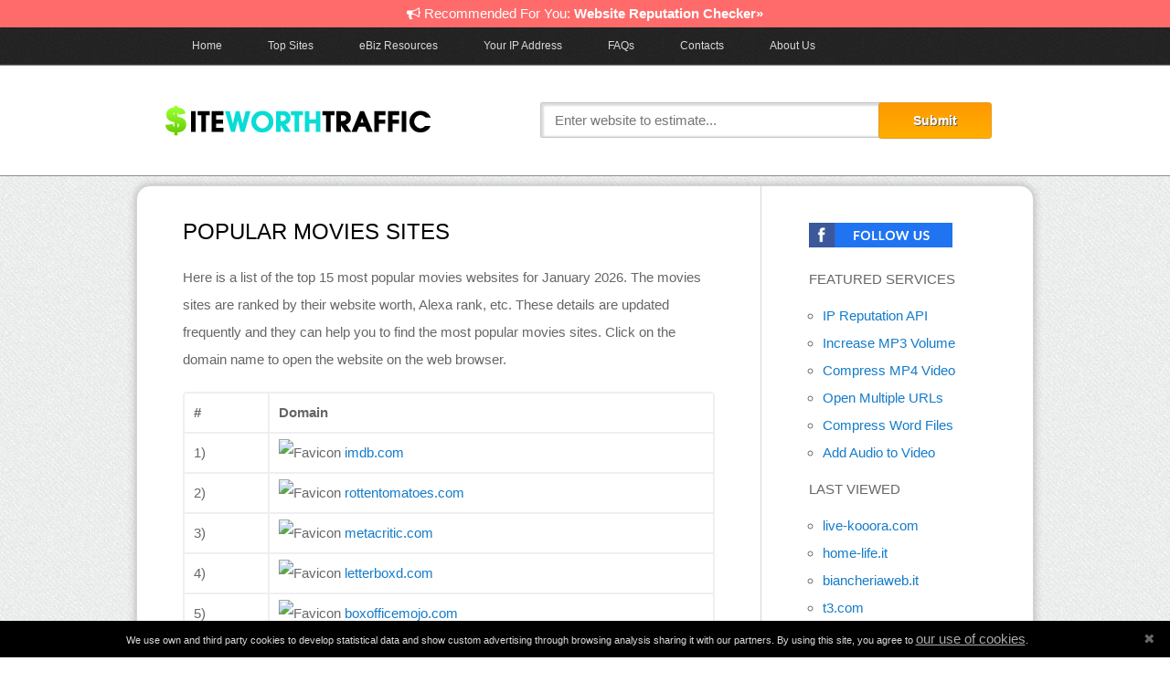

--- FILE ---
content_type: text/html; charset=UTF-8
request_url: https://www.siteworthtraffic.com/top-popular-movies-websites
body_size: 4361
content:
<!DOCTYPE html>
<html>
<head>
	<meta http-equiv="Content-Type" content="text/html; charset=UTF-8">
	    <meta name="description" content="Here is a list of the top 15 most popular movies websites for January 2026. The movies sites are ranked by their website worth, Alexa rank, etc." />
				<meta name="google-site-verification" content="zuECakO5YO1TPTUYEWIWOUj_hnSezJ4EHT_fycN01J0" />
    <meta name="language" content="en">
	<title>Top 15 Most Popular Movies Websites January 2026</title>
	<link rel="shortcut icon" href="https://www.siteworthtraffic.com/favicon.ico" type="image/x-icon" />
    <link rel="stylesheet" href="https://www.siteworthtraffic.com/style.css" type="text/css" media="screen" />
    <link rel="stylesheet" href="https://www.siteworthtraffic.com/bootstrap-buttons.css" type="text/css" media="screen" />
	<link href="https://stackpath.bootstrapcdn.com/font-awesome/4.7.0/css/font-awesome.min.css" rel="stylesheet" integrity="sha384-wvfXpqpZZVQGK6TAh5PVlGOfQNHSoD2xbE+QkPxCAFlNEevoEH3Sl0sibVcOQVnN" crossorigin="anonymous">
	<script src="https://code.jquery.com/jquery-1.9.1.min.js"></script>
		<link rel="canonical" href="https://www.siteworthtraffic.com/top-popular-movies-websites" />
		
		<!-- Start Open Graph Facebook -->
	<meta property="og:locale" content="en_US" />
	<meta property="og:title" content="Top 15 Most Popular Movies Websites January 2026" />
	<meta property="og:description" content="Here is a list of the top 15 most popular movies websites for January 2026. The movies sites are ranked by their website worth, Alexa rank, etc." />
	<meta property="og:type" content="website" />
	<meta property="og:url" content="https://www.siteworthtraffic.com/top-popular-movies-websites" />
	<meta property="og:image" content="https://www.siteworthtraffic.com/images/fbimage.png" />
	<meta property="og:site_name" content="SiteWorthTraffic.com" />
    <!-- End Open Graph Facebook -->
			<!-- Start Twitter Card -->
	<meta name="twitter:card" content="summary">
	<meta name="twitter:title" content="Top 15 Most Popular Movies Websites January 2026">
    <meta name="twitter:description" content="Here is a list of the top 15 most popular movies websites for January 2026. The movies sites are ranked by their website worth, Alexa rank, etc.">
    <meta name="twitter:url" content="https://www.siteworthtraffic.com/top-popular-movies-websites">
	<meta name="twitter:image" content="https://www.siteworthtraffic.com/images/fbimage.png">
	<!-- End Twitter Card -->
		
    <script type="text/javascript">
    <!--
	$(function(){
	$(".tab").click(function(){
		$("#main-menu a").removeClass("tab-active");
		$(this).addClass("tab-active");
		$(".tab-content").hide();
		$("#"+$(this).attr("id")+"-content").show();
	});
	});
	//-->
	</script>

    	<!-- Google Page-Level -->
    <script async src="//pagead2.googlesyndication.com/pagead/js/adsbygoogle.js"></script>
    <script>
      (adsbygoogle = window.adsbygoogle || []).push({
        google_ad_client: "ca-pub-2303590238526826",
        enable_page_level_ads: true
      });
    </script>
		
    <script src='https://www.google.com/recaptcha/api.js'></script>
	
    <!-- Sharethis.com Buttons -->
    <script type="text/javascript" src="https://w.sharethis.com/button/buttons.js"></script>
    <script type="text/javascript">stLight.options({publisher: "ur-5112571-754d-ff96-efa2-9f6fb674b8a4", doNotHash: false, doNotCopy: false, hashAddressBar: false});</script>
</head>
<body>

<!-- Facebook Like Box -->
<div id="fb-root"></div>
<script>(function(d, s, id) {
  var js, fjs = d.getElementsByTagName(s)[0];
  if (d.getElementById(id)) return;
  js = d.createElement(s); js.id = id;
  js.src = "//connect.facebook.net/en_US/all.js#xfbml=1";
  fjs.parentNode.insertBefore(js, fjs);
}(document, 'script', 'facebook-jssdk'));</script>

	<div>
		<div style="height: 30px; text-align: center !important; background: #ff6b6b; color: #fff;">
			<i class="fa fa-bullhorn" aria-hidden="true"></i> Recommended For You: <a href="https://www.urlvoid.com/" style="font-weight: bold; color: #fff;" target="_blank">Website Reputation Checker&raquo;</a>
		</div> <!-- END #header -->
		<div id="header">
			<div>
				<ul>
					<li><a href="https://www.siteworthtraffic.com/">Home</a></li>
					<li><a href="https://www.siteworthtraffic.com/top-sites">Top Sites</a></li>
					<li><a href="https://www.siteworthtraffic.com/ebusiness-resources">eBiz Resources</a></li>
					<li><a href="https://www.siteworthtraffic.com/your-ip-address">Your IP Address</a></li>
					<li><a href="https://www.siteworthtraffic.com/faqs">FAQs</a></li>
					<li><a href="https://www.siteworthtraffic.com/contact-us">Contacts</a></li>
					<li><a href="https://www.siteworthtraffic.com/about-us">About Us</a></li>
				</ul>
			</div>
		</div> <!-- END #header -->
		
		<div class="clear"></div>
		
		<div id="search">
			<div> 
			    <div id="logo">
			        <a href="https://www.siteworthtraffic.com/"><img src="https://www.siteworthtraffic.com/images/logo-small.png" alt="Logo" /></a>
				</div>
				
        <script type='text/javascript'>
         $(document).ready(function() {
			 
function extractHostname(url) {
    var hostname;
    //find & remove protocol (http, ftp, etc.) and get hostname

    if (url.indexOf("://") > -1) {
        hostname = url.split('/')[2];
    }
    else {
        hostname = url.split('/')[0];
    }

    //find & remove port number
    hostname = hostname.split(':')[0];
    //find & remove "?"
    hostname = hostname.split('?')[0];
	
	//remove www.
	hostname = hostname.replace('www.','');

    return hostname;
}
            // Handle form submission
            $("#header-form").submit(function(e){
                e.preventDefault(e);
				// Set custom action URL
				$("#header-form").attr('action', "https://"+"www.siteworthtraffic.com"+"/human"+"-"+"verification/");
				// Extract the hostname from url
				var url = $("#hf-domain").val();
				// Set the hostname
				$("#hf-domain").val(extractHostname(url));
				// Submit now
				$(this).off('submit').submit();	
            });
        });
        </script>
		
				<form id="header-form" method="post" action="">
					<input type="text" name="domain" id="hf-domain" placeholder="Enter website to estimate..." />
					<input type="submit" name="go" value="Submit" />
				</form>

			</div>
		</div> <!-- END #search -->
		
<div id="spanner">
<div>
<script type="text/javascript"><!--
google_ad_client = "ca-pub-2303590238526826";
/* 728x90, creato 24/05/11 */
google_ad_slot = "4012205729";
google_ad_width = 728;
google_ad_height = 90;
//-->
</script>
<script type="text/javascript"
src="http://pagead2.googlesyndication.com/pagead/show_ads.js">
</script>
</div>
</div>

<div id="content">
<div>
<div class="wrapper">
<div class="left">

<h1 id="page-title">Popular Movies Sites</h1>

<p>Here is a list of the top 15 most popular movies websites for January 2026. The movies sites are ranked by their website worth, Alexa rank, etc. 
These details are updated frequently and they can help you to find the most popular movies sites. Click on the domain name to open the website on the web browser.</p>

<script type="text/javascript"><!--
google_ad_client = "ca-pub-2303590238526826";
/* 468x60, creato 06/05/09 */
google_ad_slot = "7687670287";
google_ad_width = 468;
google_ad_height = 60;
//-->
</script>
<script type="text/javascript"
src="http://pagead2.googlesyndication.com/pagead/show_ads.js">
</script>

			    <table class="styled" width="100%" cellspacing="0">
                <thead>
                <tr>
				<th>#</th>
                <th>Domain</th>
				<!--<th>Worth</th>-->
                </tr>
                </thead>
                <tbody>
		
		                                <tr>
				        <td>1)</td>
                        <td><img src="https://www.google.com/s2/favicons?domain=imdb.com" alt="Favicon" width="16" height="16" /> <a href="https://imdb.com/" title="Open Imdb.com website" target="_blank" rel="nofollow">imdb.com</a></td>
                        <!--<td><font color="green">$</td>-->
                        </tr>
			                                    <tr>
				        <td>2)</td>
                        <td><img src="https://www.google.com/s2/favicons?domain=rottentomatoes.com" alt="Favicon" width="16" height="16" /> <a href="https://rottentomatoes.com/" title="Open Rottentomatoes.com website" target="_blank" rel="nofollow">rottentomatoes.com</a></td>
                        <!--<td><font color="green">$</td>-->
                        </tr>
			                                    <tr>
				        <td>3)</td>
                        <td><img src="https://www.google.com/s2/favicons?domain=metacritic.com" alt="Favicon" width="16" height="16" /> <a href="https://metacritic.com/" title="Open Metacritic.com website" target="_blank" rel="nofollow">metacritic.com</a></td>
                        <!--<td><font color="green">$</td>-->
                        </tr>
			                                    <tr>
				        <td>4)</td>
                        <td><img src="https://www.google.com/s2/favicons?domain=letterboxd.com" alt="Favicon" width="16" height="16" /> <a href="https://letterboxd.com/" title="Open Letterboxd.com website" target="_blank" rel="nofollow">letterboxd.com</a></td>
                        <!--<td><font color="green">$</td>-->
                        </tr>
			                                    <tr>
				        <td>5)</td>
                        <td><img src="https://www.google.com/s2/favicons?domain=boxofficemojo.com" alt="Favicon" width="16" height="16" /> <a href="https://boxofficemojo.com/" title="Open Boxofficemojo.com website" target="_blank" rel="nofollow">boxofficemojo.com</a></td>
                        <!--<td><font color="green">$</td>-->
                        </tr>
			                                    <tr>
				        <td>6)</td>
                        <td><img src="https://www.google.com/s2/favicons?domain=flixster.com" alt="Favicon" width="16" height="16" /> <a href="https://flixster.com/" title="Open Flixster.com website" target="_blank" rel="nofollow">flixster.com</a></td>
                        <!--<td><font color="green">$</td>-->
                        </tr>
			                                    <tr>
				        <td>7)</td>
                        <td><img src="https://www.google.com/s2/favicons?domain=fandango.com" alt="Favicon" width="16" height="16" /> <a href="https://fandango.com/" title="Open Fandango.com website" target="_blank" rel="nofollow">fandango.com</a></td>
                        <!--<td><font color="green">$</td>-->
                        </tr>
			                                    <tr>
				        <td>8)</td>
                        <td><img src="https://www.google.com/s2/favicons?domain=moviepilot.com" alt="Favicon" width="16" height="16" /> <a href="https://moviepilot.com/" title="Open Moviepilot.com website" target="_blank" rel="nofollow">moviepilot.com</a></td>
                        <!--<td><font color="green">$</td>-->
                        </tr>
			                                    <tr>
				        <td>9)</td>
                        <td><img src="https://www.google.com/s2/favicons?domain=cineworld.co.uk" alt="Favicon" width="16" height="16" /> <a href="https://cineworld.co.uk/" title="Open Cineworld.co.uk website" target="_blank" rel="nofollow">cineworld.co.uk</a></td>
                        <!--<td><font color="green">$</td>-->
                        </tr>
			                                    <tr>
				        <td>10)</td>
                        <td><img src="https://www.google.com/s2/favicons?domain=justwatch.com" alt="Favicon" width="16" height="16" /> <a href="https://justwatch.com/" title="Open Justwatch.com website" target="_blank" rel="nofollow">justwatch.com</a></td>
                        <!--<td><font color="green">$</td>-->
                        </tr>
			                                    <tr>
				        <td>11)</td>
                        <td><img src="https://www.google.com/s2/favicons?domain=moviefone.com" alt="Favicon" width="16" height="16" /> <a href="https://moviefone.com/" title="Open Moviefone.com website" target="_blank" rel="nofollow">moviefone.com</a></td>
                        <!--<td><font color="green">$</td>-->
                        </tr>
			                                    <tr>
				        <td>12)</td>
                        <td><img src="https://www.google.com/s2/favicons?domain=filmweb.pl" alt="Favicon" width="16" height="16" /> <a href="https://filmweb.pl/" title="Open Filmweb.pl website" target="_blank" rel="nofollow">filmweb.pl</a></td>
                        <!--<td><font color="green">$</td>-->
                        </tr>
			                                    <tr>
				        <td>13)</td>
                        <td><img src="https://www.google.com/s2/favicons?domain=watchmode.com" alt="Favicon" width="16" height="16" /> <a href="https://watchmode.com/" title="Open Watchmode.com website" target="_blank" rel="nofollow">watchmode.com</a></td>
                        <!--<td><font color="green">$</td>-->
                        </tr>
			                                    <tr>
				        <td>14)</td>
                        <td><img src="https://www.google.com/s2/favicons?domain=mubi.com" alt="Favicon" width="16" height="16" /> <a href="https://mubi.com/" title="Open Mubi.com website" target="_blank" rel="nofollow">mubi.com</a></td>
                        <!--<td><font color="green">$</td>-->
                        </tr>
			                                    <tr>
				        <td>15)</td>
                        <td><img src="https://www.google.com/s2/favicons?domain=screenrant.com" alt="Favicon" width="16" height="16" /> <a href="https://screenrant.com/" title="Open Screenrant.com website" target="_blank" rel="nofollow">screenrant.com</a></td>
                        <!--<td><font color="green">$</td>-->
                        </tr>
			            		
                </tbody>
                </table>
		
</div><!-- END .left -->

					<div class="right">

						<p style="margin-top: 10px;"><a href="https://www.facebook.com/SiteWorthTraffic" target="_blank"><img src="https://www.siteworthtraffic.com/images/fb.png" alt="Facebook" /></a></p>
						
						<h3>FEATURED SERVICES</h3>
						<ul class="rightbar">
                        <li><a href="https://www.apivoid.com/api/ip-reputation/" target="_blank">IP Reputation API</a></li>
                        <li><a href="https://www.mp3louder.com/" target="_blank">Increase MP3 Volume</a></li>
						<li><a href="https://www.mp4compress.com/" target="_blank">Compress MP4 Video</a></li>
						<li><a href="https://www.openallurls.com/" target="_blank">Open Multiple URLs</a></li>
						<li><a href="https://www.docucompress.com/word/" target="_blank">Compress Word Files</a></li>
						<li><a href="https://www.addaudiotovideo.com/" target="_blank">Add Audio to Video</a></li>
						</ul>

						<h3>LAST VIEWED</h3>
						<ul class="rightbar">
						  <li><a href="https://www.siteworthtraffic.com/report/live-kooora.com">live-kooora.com</a></li><li><a href="https://www.siteworthtraffic.com/report/home-life.it">home-life.it</a></li><li><a href="https://www.siteworthtraffic.com/report/biancheriaweb.it">biancheriaweb.it</a></li><li><a href="https://www.siteworthtraffic.com/report/t3.com">t3.com</a></li><li><a href="https://www.siteworthtraffic.com/report/slashgear.com">slashgear.com</a></li>						</ul>
						
												
						<h3>ADVERTISE</h3>
						
						<script type="text/javascript"><!--
						google_ad_client = "ca-pub-2303590238526826";
						/* 160x600, creato 01/04/09 */
						google_ad_slot = "2282616248";
						google_ad_width = 160;
						google_ad_height = 600;
						//-->
						</script>
						<script type="text/javascript"
						src="http://pagead2.googlesyndication.com/pagead/show_ads.js">
						</script>
						
						
					</div> <!-- END .right -->
					<div class="clear"></div>			
				</div> <!-- END .wrapper -->
			</div> <!-- END div -->
		</div> <!-- END #content -->		<div id="footer">
			<div>
			    <a href="https://www.siteworthtraffic.com/">Home</a> - <a href="https://www.siteworthtraffic.com/about-us">About Us</a> - <a href="https://www.siteworthtraffic.com/ebusiness-resources">eBusiness Resources</a> - <a href="https://www.siteworthtraffic.com/faqs">Frequently Asked Questions</a> - <a href="https://www.siteworthtraffic.com/contact-us">Contacts</a> - <a href="https://www.siteworthtraffic.com/remove-domain">Remove Domain</a> - <a href="http://www.privalicy.com/privacy-policy/36127515/" target="_blank" rel="nofollow">Privacy and Terms</a> <br />
			    &copy; 2013-2026 <a href="https://www.siteworthtraffic.com/">SiteWorthTraffic</a> - All rights reserved - All other logos are copyright of the respective owners<br />
				<a href="https://www.ip2location.com" target="_blank">IP Geolocation Database</a> provided by IP2Location
			</div>
		</div> <!-- END #footer -->
	</div> <!-- END div -->

<!-- The non-sense cookie banner... -->
<script type="text/javascript" id="cookiebanner" src="//cdnjs.cloudflare.com/ajax/libs/cookie-banner/1.2.0/cookiebanner.min.js"
data-position="bottom" data-moreinfo-decoration="underline" data-font-size="11px" data-moreinfo="https://www.privalicy.com/privacy-policy/36127515/" data-linkmsg="" data-accept-on-scroll="true"
data-message="We use own and third party cookies to develop statistical data and show custom advertising through browsing analysis sharing it with our partners. By using this site, you agree to <a>our use of cookies</a>.">
</script>

<!-- This site is converting visitors into subscribers and customers with OptinMonster - https://optinmonster.com -->
<script type="text/javascript" src="https://a.omappapi.com/app/js/api.min.js" data-account="1057" data-user="30145" async></script>
<!-- / https://optinmonster.com -->

<!-- Fathom - beautiful, simple website analytics -->
<script src="https://cdn.usefathom.com/script.js" data-site="FSOYWEWY" defer></script>
<!-- / Fathom -->
			  
</body>
</html>


--- FILE ---
content_type: text/html; charset=utf-8
request_url: https://www.google.com/recaptcha/api2/aframe
body_size: -85
content:
<!DOCTYPE HTML><html><head><meta http-equiv="content-type" content="text/html; charset=UTF-8"></head><body><script nonce="MoRyGARiE9jeTII4D3HrXQ">/** Anti-fraud and anti-abuse applications only. See google.com/recaptcha */ try{var clients={'sodar':'https://pagead2.googlesyndication.com/pagead/sodar?'};window.addEventListener("message",function(a){try{if(a.source===window.parent){var b=JSON.parse(a.data);var c=clients[b['id']];if(c){var d=document.createElement('img');d.src=c+b['params']+'&rc='+(localStorage.getItem("rc::a")?sessionStorage.getItem("rc::b"):"");window.document.body.appendChild(d);sessionStorage.setItem("rc::e",parseInt(sessionStorage.getItem("rc::e")||0)+1);localStorage.setItem("rc::h",'1769027724323');}}}catch(b){}});window.parent.postMessage("_grecaptcha_ready", "*");}catch(b){}</script></body></html>

--- FILE ---
content_type: text/css
request_url: https://www.siteworthtraffic.com/style.css
body_size: 1697
content:
@CHARSET "UTF-8";

html, body, div, h1, h2, h3, h4, h5, h6, ul, ol, p, form, fieldset, table, th, td, input, textarea, a { 
	margin: 0; 
	padding: 0; 
	font: 15px/30px "HelveticaNeue-Light", "Helvetica Neue Light", "Helvetica Neue", Helvetica, Arial, sans-serif;
	color: #666666;
}
body {
	background: #fff url(images/content-bg.png);
}
a {
	text-decoration: none;
	color: #147bca;
}
a:hover {
	text-decoration: underline;
}
a img {
	border: none;
}

select#alexa_period_select {
    padding: 5px;
	border: 1px solid #ccc;
	-moz-border-radius: 5px;
	border-radius: 5px;
}
select#alexa_type_select {
    padding: 5px;
	border: 1px solid #ccc;
	-moz-border-radius: 5px;
	border-radius: 5px;
	margin-right: 20px;
}

#header > div:first-child, #content > div:first-child, #footer > div:first-child {
	width: 980px;
	margin: 0 auto;
}

#header {
	height: 40px;
	background: #0D0D0D url(images/black.png) repeat;
	border-bottom: 1px solid #333;
}
#header ul {
	margin: 0 0 0 60px;
	padding: 0;
}
#header li {
	list-style: none;
	float: left;
	margin: 0;
	padding: 0;
}
#header li a {
	font: 12px/40px 'Helvetica Neue', Helvetica, Arial, Verdana, sans-serif;
	margin: 0 50px 0 0;
	color: #d9d9d9;
}

#search {
	background: #fff;
	border: 1px solid #8c8c8c;
	border-left: none;
	border-right: none;
	position: relative;
	height: 120px;
}
#search > div:first-child {
    width: 978px;
    margin: 0 auto;
	background: #fff;
}
#search > div > #logo {
    position: absolute;
	width: 300px;
	height: 60px;
	margin-top: 30px;
	margin-left: 25px;
}
#search form {
   position: absolute;
   margin-left: 50px;
   margin-top: 40px;
}
#search form input[type=text] {
	left: 390px;
	position: absolute;
	color: #c0c0c0;
	line-height: 37px;
	height: 37px;
	width: 360px !important;
	padding: 0 15px;
	border: 1px solid #c7c7c7;
	-webkit-border-radius: 2px;
	-moz-border-radius: 2px;
	border-radius: 2px;
	-moz-box-shadow: inset 1px 1px 2px 2px #ddd;
	-webkit-box-shadow: inset 1px 1px 2px 2px #ddd;
	box-shadow: inset 1px 1px 2px 2px #ddd;
	behavior: url(PIE.htc);
}

#search form input[type=submit] {
	left: 760px;
	position: absolute;
	color: #fff;
	width: 124px;
	height: 40px;
	background: #ff9900;
	background: -webkit-gradient(linear, left top, left bottom, from(#ff9900), to(#ffae00));
	background: -moz-linear-gradient(top,  #ff9900,  #ffae00);
	filter:  progid:DXImageTransform.Microsoft.gradient(startColorstr='#ff9900', endColorstr='#ffae00');
	-moz-border-radius: 3px;
	border-radius: 3px;
    border: 1px solid #e49b29;
	text-align: center;
	font-size: 14px;
	font-weight: bold;
    text-shadow: 1px 1px #5d5d5d;
	cursor: pointer;
	behavior: url(PIE.htc);
}

#search form input[type=submit]:hover {
	background: #f09104;
	background: -webkit-gradient(linear, left top, left bottom, from(#f09104), to(#fd7f03));
	background: -moz-linear-gradient(top,  #f09104,  #fd7f03);
	filter:  progid:DXImageTransform.Microsoft.gradient(startColorstr='#f09104', endColorstr='#fd7f03');
	-moz-border-radius: 3px;
	border-radius: 3px;
    border: 1px solid #e49b29;
	behavior: url(PIE.htc);
}

#search form input[type=submit]:active {
	background: #f6aa16;
	background: -webkit-gradient(linear, left top, left bottom, from(#f6aa16), to(#fdc02d));
	background: -moz-linear-gradient(top,  #f6aa16,  #fdc02d);
	filter:  progid:DXImageTransform.Microsoft.gradient(startColorstr='#f6aa16', endColorstr='#fdc02d');
	-moz-border-radius: 3px;
	border-radius: 3px;
    border: 1px solid #e49b29;
	behavior: url(PIE.htc);
}

#spanner {
    width: 980px;
	margin: 0 auto;
	text-align: center;
}
#spanner > div:first-child {
    margin: 10px 0;
}

#content {
	padding: 0 0 52px 0;
	background: #fff url(images/content-bg.png);
}
#content > div:first-child {
	border: 1px solid #d5d5d5;
	background: #f1f1f1;
	background: #fff url(images/tile.png) repeat-y 681px;
-moz-box-shadow: 0 0 10px #afaeae;
	-webkit-box-shadow: 0 0 10px #afaeae;
	box-shadow: 0 0 10px #afaeae;
    -moz-border-radius: 15px;
    border-radius: 15px;
}
#content .left {
	float: left;
	padding: 35px 50px;
	width: 582px !important;
	width: 682px;
}
#content .left p {
	margin: 1em 0;
}
#content .left p.intro {
    font-size: 18px;
}
#content .left p.info {
    background: #f5f5f5;
	color: #52666a;
	padding: 10px 15px;
	margin: 20px 0;
    -moz-border-radius: 5px;
    border-radius: 5px;
}
#content .left h1#page-title {
	font-size: 24px;
	color: #000;
	margin-bottom: 20px;
	text-transform: uppercase;
}
#content .left h2 {
	font-size: 20px;
	color: #636363;
	margin: 15px 0;
}
#content .left h3 {
	font-size: 18px;
	color: #636363;
	margin: 15px 0;
}
#content .left h3#titler {
    background: #f96c0e;
	padding: 5px 15px 3px 15px;
	color: #fff;
	margin: 20px 0 25px 0;
	font-size: 16px;
	font-weight: bold;
	-moz-border-radius: 5px;
	border-radius: 5px;
}
#content .left ul {
	margin: 10px 0 10px 25px;
}
#content .left form input[type=text] {
	padding: 3px;
	border: 1px solid #ccc;
	-moz-border-radius: 3px;
	border-radius: 3px;
}
#content .left .styled {
	border: 1px solid #efefef;
	margin: 20px 0;
	-moz-border-radius: 5px;
	border-radius: 5px;
}
#content .left .styled td {
	padding: 6px 10px;
	border: 1px solid #efefef;
}
#content .left .styled th {
    font-weight: bold;
	padding: 6px 10px;
	border: 1px solid #efefef;
	text-align: left;
}

#content .left .styled-noborders {
	margin: 20px 0;
}
#content .left .styled-noborders td {
	padding: 0;
}
#content .left .styled-noborders th {
    font-weight: bold;
	padding: 0;
	text-align: left;
}

#content .right {
	float: right;
	width: 195px !important;
	width: 295px;
	padding: 30px 50px;
}
#content .right h3 {
	margin: 10px 0;
}
#content .right ul.rightbar {
	margin-left: 15px;
}
#content .right ul.rightbar li {
	list-style: circle;
}
#content .right .divulscroller {
	height: 260px; 
	line-height: 2em;
    border: 1px solid #ccc;
    padding: 3px;
    margin: 0 0 20px 0;
    overflow: scroll;
}
#content .right ul.ulscroller {
	white-space:nowrap;
}
#content .right ul.ulscroller li {
	list-style: square;
}

#footer {
	padding: 20px 0;
	text-align: center;
	background: #fff;
	border-top: 1px solid #b7b7b7;
}
#footer div {
	color: #b7b7b7;
}
#footer div div { 
	margin-top: 25px;
}
#footer, #footer * {
	font-size: 12px;
}
/* Common CSS styles */

.clear {
	display: block;
	height: 0;
	line-height: 0;
	font-size: 0;
	clear: both;
}
.fleft {
	float: left;
}
.fright {
	float: right;
}
.hidden {
	display: none;
}

.recommended-tip{margin-bottom:30px;padding:15px;background-color:#FCFADB;border:2px solid #F4DB81}.recommended-tip:not(:first-child){margin-top:30px}.recommended-tip p{margin-bottom:0 !important;margin-top:0 !important;}.recommended-tip .tip-title{color:#000}

